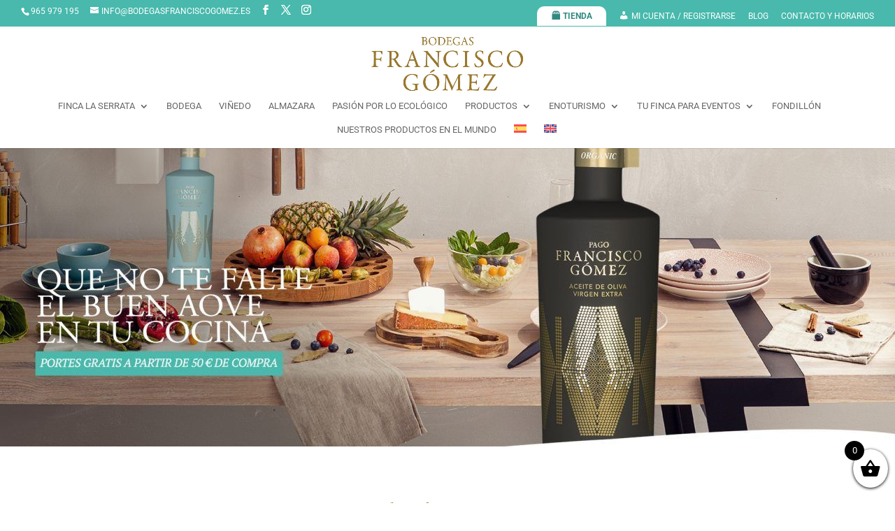

--- FILE ---
content_type: text/html; charset=utf-8
request_url: https://www.google.com/recaptcha/api2/anchor?ar=1&k=6LckKLAeAAAAAM4sOvZM_vGy7lXKsmvheAjozq-5&co=aHR0cHM6Ly93d3cuYm9kZWdhc2ZyYW5jaXNjb2dvbWV6LmVzOjQ0Mw..&hl=en&v=PoyoqOPhxBO7pBk68S4YbpHZ&size=invisible&anchor-ms=20000&execute-ms=30000&cb=rtsofaidjsdt
body_size: 48651
content:
<!DOCTYPE HTML><html dir="ltr" lang="en"><head><meta http-equiv="Content-Type" content="text/html; charset=UTF-8">
<meta http-equiv="X-UA-Compatible" content="IE=edge">
<title>reCAPTCHA</title>
<style type="text/css">
/* cyrillic-ext */
@font-face {
  font-family: 'Roboto';
  font-style: normal;
  font-weight: 400;
  font-stretch: 100%;
  src: url(//fonts.gstatic.com/s/roboto/v48/KFO7CnqEu92Fr1ME7kSn66aGLdTylUAMa3GUBHMdazTgWw.woff2) format('woff2');
  unicode-range: U+0460-052F, U+1C80-1C8A, U+20B4, U+2DE0-2DFF, U+A640-A69F, U+FE2E-FE2F;
}
/* cyrillic */
@font-face {
  font-family: 'Roboto';
  font-style: normal;
  font-weight: 400;
  font-stretch: 100%;
  src: url(//fonts.gstatic.com/s/roboto/v48/KFO7CnqEu92Fr1ME7kSn66aGLdTylUAMa3iUBHMdazTgWw.woff2) format('woff2');
  unicode-range: U+0301, U+0400-045F, U+0490-0491, U+04B0-04B1, U+2116;
}
/* greek-ext */
@font-face {
  font-family: 'Roboto';
  font-style: normal;
  font-weight: 400;
  font-stretch: 100%;
  src: url(//fonts.gstatic.com/s/roboto/v48/KFO7CnqEu92Fr1ME7kSn66aGLdTylUAMa3CUBHMdazTgWw.woff2) format('woff2');
  unicode-range: U+1F00-1FFF;
}
/* greek */
@font-face {
  font-family: 'Roboto';
  font-style: normal;
  font-weight: 400;
  font-stretch: 100%;
  src: url(//fonts.gstatic.com/s/roboto/v48/KFO7CnqEu92Fr1ME7kSn66aGLdTylUAMa3-UBHMdazTgWw.woff2) format('woff2');
  unicode-range: U+0370-0377, U+037A-037F, U+0384-038A, U+038C, U+038E-03A1, U+03A3-03FF;
}
/* math */
@font-face {
  font-family: 'Roboto';
  font-style: normal;
  font-weight: 400;
  font-stretch: 100%;
  src: url(//fonts.gstatic.com/s/roboto/v48/KFO7CnqEu92Fr1ME7kSn66aGLdTylUAMawCUBHMdazTgWw.woff2) format('woff2');
  unicode-range: U+0302-0303, U+0305, U+0307-0308, U+0310, U+0312, U+0315, U+031A, U+0326-0327, U+032C, U+032F-0330, U+0332-0333, U+0338, U+033A, U+0346, U+034D, U+0391-03A1, U+03A3-03A9, U+03B1-03C9, U+03D1, U+03D5-03D6, U+03F0-03F1, U+03F4-03F5, U+2016-2017, U+2034-2038, U+203C, U+2040, U+2043, U+2047, U+2050, U+2057, U+205F, U+2070-2071, U+2074-208E, U+2090-209C, U+20D0-20DC, U+20E1, U+20E5-20EF, U+2100-2112, U+2114-2115, U+2117-2121, U+2123-214F, U+2190, U+2192, U+2194-21AE, U+21B0-21E5, U+21F1-21F2, U+21F4-2211, U+2213-2214, U+2216-22FF, U+2308-230B, U+2310, U+2319, U+231C-2321, U+2336-237A, U+237C, U+2395, U+239B-23B7, U+23D0, U+23DC-23E1, U+2474-2475, U+25AF, U+25B3, U+25B7, U+25BD, U+25C1, U+25CA, U+25CC, U+25FB, U+266D-266F, U+27C0-27FF, U+2900-2AFF, U+2B0E-2B11, U+2B30-2B4C, U+2BFE, U+3030, U+FF5B, U+FF5D, U+1D400-1D7FF, U+1EE00-1EEFF;
}
/* symbols */
@font-face {
  font-family: 'Roboto';
  font-style: normal;
  font-weight: 400;
  font-stretch: 100%;
  src: url(//fonts.gstatic.com/s/roboto/v48/KFO7CnqEu92Fr1ME7kSn66aGLdTylUAMaxKUBHMdazTgWw.woff2) format('woff2');
  unicode-range: U+0001-000C, U+000E-001F, U+007F-009F, U+20DD-20E0, U+20E2-20E4, U+2150-218F, U+2190, U+2192, U+2194-2199, U+21AF, U+21E6-21F0, U+21F3, U+2218-2219, U+2299, U+22C4-22C6, U+2300-243F, U+2440-244A, U+2460-24FF, U+25A0-27BF, U+2800-28FF, U+2921-2922, U+2981, U+29BF, U+29EB, U+2B00-2BFF, U+4DC0-4DFF, U+FFF9-FFFB, U+10140-1018E, U+10190-1019C, U+101A0, U+101D0-101FD, U+102E0-102FB, U+10E60-10E7E, U+1D2C0-1D2D3, U+1D2E0-1D37F, U+1F000-1F0FF, U+1F100-1F1AD, U+1F1E6-1F1FF, U+1F30D-1F30F, U+1F315, U+1F31C, U+1F31E, U+1F320-1F32C, U+1F336, U+1F378, U+1F37D, U+1F382, U+1F393-1F39F, U+1F3A7-1F3A8, U+1F3AC-1F3AF, U+1F3C2, U+1F3C4-1F3C6, U+1F3CA-1F3CE, U+1F3D4-1F3E0, U+1F3ED, U+1F3F1-1F3F3, U+1F3F5-1F3F7, U+1F408, U+1F415, U+1F41F, U+1F426, U+1F43F, U+1F441-1F442, U+1F444, U+1F446-1F449, U+1F44C-1F44E, U+1F453, U+1F46A, U+1F47D, U+1F4A3, U+1F4B0, U+1F4B3, U+1F4B9, U+1F4BB, U+1F4BF, U+1F4C8-1F4CB, U+1F4D6, U+1F4DA, U+1F4DF, U+1F4E3-1F4E6, U+1F4EA-1F4ED, U+1F4F7, U+1F4F9-1F4FB, U+1F4FD-1F4FE, U+1F503, U+1F507-1F50B, U+1F50D, U+1F512-1F513, U+1F53E-1F54A, U+1F54F-1F5FA, U+1F610, U+1F650-1F67F, U+1F687, U+1F68D, U+1F691, U+1F694, U+1F698, U+1F6AD, U+1F6B2, U+1F6B9-1F6BA, U+1F6BC, U+1F6C6-1F6CF, U+1F6D3-1F6D7, U+1F6E0-1F6EA, U+1F6F0-1F6F3, U+1F6F7-1F6FC, U+1F700-1F7FF, U+1F800-1F80B, U+1F810-1F847, U+1F850-1F859, U+1F860-1F887, U+1F890-1F8AD, U+1F8B0-1F8BB, U+1F8C0-1F8C1, U+1F900-1F90B, U+1F93B, U+1F946, U+1F984, U+1F996, U+1F9E9, U+1FA00-1FA6F, U+1FA70-1FA7C, U+1FA80-1FA89, U+1FA8F-1FAC6, U+1FACE-1FADC, U+1FADF-1FAE9, U+1FAF0-1FAF8, U+1FB00-1FBFF;
}
/* vietnamese */
@font-face {
  font-family: 'Roboto';
  font-style: normal;
  font-weight: 400;
  font-stretch: 100%;
  src: url(//fonts.gstatic.com/s/roboto/v48/KFO7CnqEu92Fr1ME7kSn66aGLdTylUAMa3OUBHMdazTgWw.woff2) format('woff2');
  unicode-range: U+0102-0103, U+0110-0111, U+0128-0129, U+0168-0169, U+01A0-01A1, U+01AF-01B0, U+0300-0301, U+0303-0304, U+0308-0309, U+0323, U+0329, U+1EA0-1EF9, U+20AB;
}
/* latin-ext */
@font-face {
  font-family: 'Roboto';
  font-style: normal;
  font-weight: 400;
  font-stretch: 100%;
  src: url(//fonts.gstatic.com/s/roboto/v48/KFO7CnqEu92Fr1ME7kSn66aGLdTylUAMa3KUBHMdazTgWw.woff2) format('woff2');
  unicode-range: U+0100-02BA, U+02BD-02C5, U+02C7-02CC, U+02CE-02D7, U+02DD-02FF, U+0304, U+0308, U+0329, U+1D00-1DBF, U+1E00-1E9F, U+1EF2-1EFF, U+2020, U+20A0-20AB, U+20AD-20C0, U+2113, U+2C60-2C7F, U+A720-A7FF;
}
/* latin */
@font-face {
  font-family: 'Roboto';
  font-style: normal;
  font-weight: 400;
  font-stretch: 100%;
  src: url(//fonts.gstatic.com/s/roboto/v48/KFO7CnqEu92Fr1ME7kSn66aGLdTylUAMa3yUBHMdazQ.woff2) format('woff2');
  unicode-range: U+0000-00FF, U+0131, U+0152-0153, U+02BB-02BC, U+02C6, U+02DA, U+02DC, U+0304, U+0308, U+0329, U+2000-206F, U+20AC, U+2122, U+2191, U+2193, U+2212, U+2215, U+FEFF, U+FFFD;
}
/* cyrillic-ext */
@font-face {
  font-family: 'Roboto';
  font-style: normal;
  font-weight: 500;
  font-stretch: 100%;
  src: url(//fonts.gstatic.com/s/roboto/v48/KFO7CnqEu92Fr1ME7kSn66aGLdTylUAMa3GUBHMdazTgWw.woff2) format('woff2');
  unicode-range: U+0460-052F, U+1C80-1C8A, U+20B4, U+2DE0-2DFF, U+A640-A69F, U+FE2E-FE2F;
}
/* cyrillic */
@font-face {
  font-family: 'Roboto';
  font-style: normal;
  font-weight: 500;
  font-stretch: 100%;
  src: url(//fonts.gstatic.com/s/roboto/v48/KFO7CnqEu92Fr1ME7kSn66aGLdTylUAMa3iUBHMdazTgWw.woff2) format('woff2');
  unicode-range: U+0301, U+0400-045F, U+0490-0491, U+04B0-04B1, U+2116;
}
/* greek-ext */
@font-face {
  font-family: 'Roboto';
  font-style: normal;
  font-weight: 500;
  font-stretch: 100%;
  src: url(//fonts.gstatic.com/s/roboto/v48/KFO7CnqEu92Fr1ME7kSn66aGLdTylUAMa3CUBHMdazTgWw.woff2) format('woff2');
  unicode-range: U+1F00-1FFF;
}
/* greek */
@font-face {
  font-family: 'Roboto';
  font-style: normal;
  font-weight: 500;
  font-stretch: 100%;
  src: url(//fonts.gstatic.com/s/roboto/v48/KFO7CnqEu92Fr1ME7kSn66aGLdTylUAMa3-UBHMdazTgWw.woff2) format('woff2');
  unicode-range: U+0370-0377, U+037A-037F, U+0384-038A, U+038C, U+038E-03A1, U+03A3-03FF;
}
/* math */
@font-face {
  font-family: 'Roboto';
  font-style: normal;
  font-weight: 500;
  font-stretch: 100%;
  src: url(//fonts.gstatic.com/s/roboto/v48/KFO7CnqEu92Fr1ME7kSn66aGLdTylUAMawCUBHMdazTgWw.woff2) format('woff2');
  unicode-range: U+0302-0303, U+0305, U+0307-0308, U+0310, U+0312, U+0315, U+031A, U+0326-0327, U+032C, U+032F-0330, U+0332-0333, U+0338, U+033A, U+0346, U+034D, U+0391-03A1, U+03A3-03A9, U+03B1-03C9, U+03D1, U+03D5-03D6, U+03F0-03F1, U+03F4-03F5, U+2016-2017, U+2034-2038, U+203C, U+2040, U+2043, U+2047, U+2050, U+2057, U+205F, U+2070-2071, U+2074-208E, U+2090-209C, U+20D0-20DC, U+20E1, U+20E5-20EF, U+2100-2112, U+2114-2115, U+2117-2121, U+2123-214F, U+2190, U+2192, U+2194-21AE, U+21B0-21E5, U+21F1-21F2, U+21F4-2211, U+2213-2214, U+2216-22FF, U+2308-230B, U+2310, U+2319, U+231C-2321, U+2336-237A, U+237C, U+2395, U+239B-23B7, U+23D0, U+23DC-23E1, U+2474-2475, U+25AF, U+25B3, U+25B7, U+25BD, U+25C1, U+25CA, U+25CC, U+25FB, U+266D-266F, U+27C0-27FF, U+2900-2AFF, U+2B0E-2B11, U+2B30-2B4C, U+2BFE, U+3030, U+FF5B, U+FF5D, U+1D400-1D7FF, U+1EE00-1EEFF;
}
/* symbols */
@font-face {
  font-family: 'Roboto';
  font-style: normal;
  font-weight: 500;
  font-stretch: 100%;
  src: url(//fonts.gstatic.com/s/roboto/v48/KFO7CnqEu92Fr1ME7kSn66aGLdTylUAMaxKUBHMdazTgWw.woff2) format('woff2');
  unicode-range: U+0001-000C, U+000E-001F, U+007F-009F, U+20DD-20E0, U+20E2-20E4, U+2150-218F, U+2190, U+2192, U+2194-2199, U+21AF, U+21E6-21F0, U+21F3, U+2218-2219, U+2299, U+22C4-22C6, U+2300-243F, U+2440-244A, U+2460-24FF, U+25A0-27BF, U+2800-28FF, U+2921-2922, U+2981, U+29BF, U+29EB, U+2B00-2BFF, U+4DC0-4DFF, U+FFF9-FFFB, U+10140-1018E, U+10190-1019C, U+101A0, U+101D0-101FD, U+102E0-102FB, U+10E60-10E7E, U+1D2C0-1D2D3, U+1D2E0-1D37F, U+1F000-1F0FF, U+1F100-1F1AD, U+1F1E6-1F1FF, U+1F30D-1F30F, U+1F315, U+1F31C, U+1F31E, U+1F320-1F32C, U+1F336, U+1F378, U+1F37D, U+1F382, U+1F393-1F39F, U+1F3A7-1F3A8, U+1F3AC-1F3AF, U+1F3C2, U+1F3C4-1F3C6, U+1F3CA-1F3CE, U+1F3D4-1F3E0, U+1F3ED, U+1F3F1-1F3F3, U+1F3F5-1F3F7, U+1F408, U+1F415, U+1F41F, U+1F426, U+1F43F, U+1F441-1F442, U+1F444, U+1F446-1F449, U+1F44C-1F44E, U+1F453, U+1F46A, U+1F47D, U+1F4A3, U+1F4B0, U+1F4B3, U+1F4B9, U+1F4BB, U+1F4BF, U+1F4C8-1F4CB, U+1F4D6, U+1F4DA, U+1F4DF, U+1F4E3-1F4E6, U+1F4EA-1F4ED, U+1F4F7, U+1F4F9-1F4FB, U+1F4FD-1F4FE, U+1F503, U+1F507-1F50B, U+1F50D, U+1F512-1F513, U+1F53E-1F54A, U+1F54F-1F5FA, U+1F610, U+1F650-1F67F, U+1F687, U+1F68D, U+1F691, U+1F694, U+1F698, U+1F6AD, U+1F6B2, U+1F6B9-1F6BA, U+1F6BC, U+1F6C6-1F6CF, U+1F6D3-1F6D7, U+1F6E0-1F6EA, U+1F6F0-1F6F3, U+1F6F7-1F6FC, U+1F700-1F7FF, U+1F800-1F80B, U+1F810-1F847, U+1F850-1F859, U+1F860-1F887, U+1F890-1F8AD, U+1F8B0-1F8BB, U+1F8C0-1F8C1, U+1F900-1F90B, U+1F93B, U+1F946, U+1F984, U+1F996, U+1F9E9, U+1FA00-1FA6F, U+1FA70-1FA7C, U+1FA80-1FA89, U+1FA8F-1FAC6, U+1FACE-1FADC, U+1FADF-1FAE9, U+1FAF0-1FAF8, U+1FB00-1FBFF;
}
/* vietnamese */
@font-face {
  font-family: 'Roboto';
  font-style: normal;
  font-weight: 500;
  font-stretch: 100%;
  src: url(//fonts.gstatic.com/s/roboto/v48/KFO7CnqEu92Fr1ME7kSn66aGLdTylUAMa3OUBHMdazTgWw.woff2) format('woff2');
  unicode-range: U+0102-0103, U+0110-0111, U+0128-0129, U+0168-0169, U+01A0-01A1, U+01AF-01B0, U+0300-0301, U+0303-0304, U+0308-0309, U+0323, U+0329, U+1EA0-1EF9, U+20AB;
}
/* latin-ext */
@font-face {
  font-family: 'Roboto';
  font-style: normal;
  font-weight: 500;
  font-stretch: 100%;
  src: url(//fonts.gstatic.com/s/roboto/v48/KFO7CnqEu92Fr1ME7kSn66aGLdTylUAMa3KUBHMdazTgWw.woff2) format('woff2');
  unicode-range: U+0100-02BA, U+02BD-02C5, U+02C7-02CC, U+02CE-02D7, U+02DD-02FF, U+0304, U+0308, U+0329, U+1D00-1DBF, U+1E00-1E9F, U+1EF2-1EFF, U+2020, U+20A0-20AB, U+20AD-20C0, U+2113, U+2C60-2C7F, U+A720-A7FF;
}
/* latin */
@font-face {
  font-family: 'Roboto';
  font-style: normal;
  font-weight: 500;
  font-stretch: 100%;
  src: url(//fonts.gstatic.com/s/roboto/v48/KFO7CnqEu92Fr1ME7kSn66aGLdTylUAMa3yUBHMdazQ.woff2) format('woff2');
  unicode-range: U+0000-00FF, U+0131, U+0152-0153, U+02BB-02BC, U+02C6, U+02DA, U+02DC, U+0304, U+0308, U+0329, U+2000-206F, U+20AC, U+2122, U+2191, U+2193, U+2212, U+2215, U+FEFF, U+FFFD;
}
/* cyrillic-ext */
@font-face {
  font-family: 'Roboto';
  font-style: normal;
  font-weight: 900;
  font-stretch: 100%;
  src: url(//fonts.gstatic.com/s/roboto/v48/KFO7CnqEu92Fr1ME7kSn66aGLdTylUAMa3GUBHMdazTgWw.woff2) format('woff2');
  unicode-range: U+0460-052F, U+1C80-1C8A, U+20B4, U+2DE0-2DFF, U+A640-A69F, U+FE2E-FE2F;
}
/* cyrillic */
@font-face {
  font-family: 'Roboto';
  font-style: normal;
  font-weight: 900;
  font-stretch: 100%;
  src: url(//fonts.gstatic.com/s/roboto/v48/KFO7CnqEu92Fr1ME7kSn66aGLdTylUAMa3iUBHMdazTgWw.woff2) format('woff2');
  unicode-range: U+0301, U+0400-045F, U+0490-0491, U+04B0-04B1, U+2116;
}
/* greek-ext */
@font-face {
  font-family: 'Roboto';
  font-style: normal;
  font-weight: 900;
  font-stretch: 100%;
  src: url(//fonts.gstatic.com/s/roboto/v48/KFO7CnqEu92Fr1ME7kSn66aGLdTylUAMa3CUBHMdazTgWw.woff2) format('woff2');
  unicode-range: U+1F00-1FFF;
}
/* greek */
@font-face {
  font-family: 'Roboto';
  font-style: normal;
  font-weight: 900;
  font-stretch: 100%;
  src: url(//fonts.gstatic.com/s/roboto/v48/KFO7CnqEu92Fr1ME7kSn66aGLdTylUAMa3-UBHMdazTgWw.woff2) format('woff2');
  unicode-range: U+0370-0377, U+037A-037F, U+0384-038A, U+038C, U+038E-03A1, U+03A3-03FF;
}
/* math */
@font-face {
  font-family: 'Roboto';
  font-style: normal;
  font-weight: 900;
  font-stretch: 100%;
  src: url(//fonts.gstatic.com/s/roboto/v48/KFO7CnqEu92Fr1ME7kSn66aGLdTylUAMawCUBHMdazTgWw.woff2) format('woff2');
  unicode-range: U+0302-0303, U+0305, U+0307-0308, U+0310, U+0312, U+0315, U+031A, U+0326-0327, U+032C, U+032F-0330, U+0332-0333, U+0338, U+033A, U+0346, U+034D, U+0391-03A1, U+03A3-03A9, U+03B1-03C9, U+03D1, U+03D5-03D6, U+03F0-03F1, U+03F4-03F5, U+2016-2017, U+2034-2038, U+203C, U+2040, U+2043, U+2047, U+2050, U+2057, U+205F, U+2070-2071, U+2074-208E, U+2090-209C, U+20D0-20DC, U+20E1, U+20E5-20EF, U+2100-2112, U+2114-2115, U+2117-2121, U+2123-214F, U+2190, U+2192, U+2194-21AE, U+21B0-21E5, U+21F1-21F2, U+21F4-2211, U+2213-2214, U+2216-22FF, U+2308-230B, U+2310, U+2319, U+231C-2321, U+2336-237A, U+237C, U+2395, U+239B-23B7, U+23D0, U+23DC-23E1, U+2474-2475, U+25AF, U+25B3, U+25B7, U+25BD, U+25C1, U+25CA, U+25CC, U+25FB, U+266D-266F, U+27C0-27FF, U+2900-2AFF, U+2B0E-2B11, U+2B30-2B4C, U+2BFE, U+3030, U+FF5B, U+FF5D, U+1D400-1D7FF, U+1EE00-1EEFF;
}
/* symbols */
@font-face {
  font-family: 'Roboto';
  font-style: normal;
  font-weight: 900;
  font-stretch: 100%;
  src: url(//fonts.gstatic.com/s/roboto/v48/KFO7CnqEu92Fr1ME7kSn66aGLdTylUAMaxKUBHMdazTgWw.woff2) format('woff2');
  unicode-range: U+0001-000C, U+000E-001F, U+007F-009F, U+20DD-20E0, U+20E2-20E4, U+2150-218F, U+2190, U+2192, U+2194-2199, U+21AF, U+21E6-21F0, U+21F3, U+2218-2219, U+2299, U+22C4-22C6, U+2300-243F, U+2440-244A, U+2460-24FF, U+25A0-27BF, U+2800-28FF, U+2921-2922, U+2981, U+29BF, U+29EB, U+2B00-2BFF, U+4DC0-4DFF, U+FFF9-FFFB, U+10140-1018E, U+10190-1019C, U+101A0, U+101D0-101FD, U+102E0-102FB, U+10E60-10E7E, U+1D2C0-1D2D3, U+1D2E0-1D37F, U+1F000-1F0FF, U+1F100-1F1AD, U+1F1E6-1F1FF, U+1F30D-1F30F, U+1F315, U+1F31C, U+1F31E, U+1F320-1F32C, U+1F336, U+1F378, U+1F37D, U+1F382, U+1F393-1F39F, U+1F3A7-1F3A8, U+1F3AC-1F3AF, U+1F3C2, U+1F3C4-1F3C6, U+1F3CA-1F3CE, U+1F3D4-1F3E0, U+1F3ED, U+1F3F1-1F3F3, U+1F3F5-1F3F7, U+1F408, U+1F415, U+1F41F, U+1F426, U+1F43F, U+1F441-1F442, U+1F444, U+1F446-1F449, U+1F44C-1F44E, U+1F453, U+1F46A, U+1F47D, U+1F4A3, U+1F4B0, U+1F4B3, U+1F4B9, U+1F4BB, U+1F4BF, U+1F4C8-1F4CB, U+1F4D6, U+1F4DA, U+1F4DF, U+1F4E3-1F4E6, U+1F4EA-1F4ED, U+1F4F7, U+1F4F9-1F4FB, U+1F4FD-1F4FE, U+1F503, U+1F507-1F50B, U+1F50D, U+1F512-1F513, U+1F53E-1F54A, U+1F54F-1F5FA, U+1F610, U+1F650-1F67F, U+1F687, U+1F68D, U+1F691, U+1F694, U+1F698, U+1F6AD, U+1F6B2, U+1F6B9-1F6BA, U+1F6BC, U+1F6C6-1F6CF, U+1F6D3-1F6D7, U+1F6E0-1F6EA, U+1F6F0-1F6F3, U+1F6F7-1F6FC, U+1F700-1F7FF, U+1F800-1F80B, U+1F810-1F847, U+1F850-1F859, U+1F860-1F887, U+1F890-1F8AD, U+1F8B0-1F8BB, U+1F8C0-1F8C1, U+1F900-1F90B, U+1F93B, U+1F946, U+1F984, U+1F996, U+1F9E9, U+1FA00-1FA6F, U+1FA70-1FA7C, U+1FA80-1FA89, U+1FA8F-1FAC6, U+1FACE-1FADC, U+1FADF-1FAE9, U+1FAF0-1FAF8, U+1FB00-1FBFF;
}
/* vietnamese */
@font-face {
  font-family: 'Roboto';
  font-style: normal;
  font-weight: 900;
  font-stretch: 100%;
  src: url(//fonts.gstatic.com/s/roboto/v48/KFO7CnqEu92Fr1ME7kSn66aGLdTylUAMa3OUBHMdazTgWw.woff2) format('woff2');
  unicode-range: U+0102-0103, U+0110-0111, U+0128-0129, U+0168-0169, U+01A0-01A1, U+01AF-01B0, U+0300-0301, U+0303-0304, U+0308-0309, U+0323, U+0329, U+1EA0-1EF9, U+20AB;
}
/* latin-ext */
@font-face {
  font-family: 'Roboto';
  font-style: normal;
  font-weight: 900;
  font-stretch: 100%;
  src: url(//fonts.gstatic.com/s/roboto/v48/KFO7CnqEu92Fr1ME7kSn66aGLdTylUAMa3KUBHMdazTgWw.woff2) format('woff2');
  unicode-range: U+0100-02BA, U+02BD-02C5, U+02C7-02CC, U+02CE-02D7, U+02DD-02FF, U+0304, U+0308, U+0329, U+1D00-1DBF, U+1E00-1E9F, U+1EF2-1EFF, U+2020, U+20A0-20AB, U+20AD-20C0, U+2113, U+2C60-2C7F, U+A720-A7FF;
}
/* latin */
@font-face {
  font-family: 'Roboto';
  font-style: normal;
  font-weight: 900;
  font-stretch: 100%;
  src: url(//fonts.gstatic.com/s/roboto/v48/KFO7CnqEu92Fr1ME7kSn66aGLdTylUAMa3yUBHMdazQ.woff2) format('woff2');
  unicode-range: U+0000-00FF, U+0131, U+0152-0153, U+02BB-02BC, U+02C6, U+02DA, U+02DC, U+0304, U+0308, U+0329, U+2000-206F, U+20AC, U+2122, U+2191, U+2193, U+2212, U+2215, U+FEFF, U+FFFD;
}

</style>
<link rel="stylesheet" type="text/css" href="https://www.gstatic.com/recaptcha/releases/PoyoqOPhxBO7pBk68S4YbpHZ/styles__ltr.css">
<script nonce="hDIhq0gWRUvEQaiSwkHXww" type="text/javascript">window['__recaptcha_api'] = 'https://www.google.com/recaptcha/api2/';</script>
<script type="text/javascript" src="https://www.gstatic.com/recaptcha/releases/PoyoqOPhxBO7pBk68S4YbpHZ/recaptcha__en.js" nonce="hDIhq0gWRUvEQaiSwkHXww">
      
    </script></head>
<body><div id="rc-anchor-alert" class="rc-anchor-alert"></div>
<input type="hidden" id="recaptcha-token" value="[base64]">
<script type="text/javascript" nonce="hDIhq0gWRUvEQaiSwkHXww">
      recaptcha.anchor.Main.init("[\x22ainput\x22,[\x22bgdata\x22,\x22\x22,\[base64]/[base64]/[base64]/[base64]/[base64]/UltsKytdPUU6KEU8MjA0OD9SW2wrK109RT4+NnwxOTI6KChFJjY0NTEyKT09NTUyOTYmJk0rMTxjLmxlbmd0aCYmKGMuY2hhckNvZGVBdChNKzEpJjY0NTEyKT09NTYzMjA/[base64]/[base64]/[base64]/[base64]/[base64]/[base64]/[base64]\x22,\[base64]\\u003d\x22,\[base64]/[base64]/CtStAOk/DosKMwpLDmXbDosOVPSPDk8OCJERRw4V/w4TDocKcS0LCssOnPzseUcKsPxPDkD7DuMO0H2nCpi06PsKRwr3CiMKHXsOSw4/ChSxTwrNNwp13HS/CiMO5I8KjwptNMHV0LztbIsKdCB9pTC/DhjlJEipVwpTCvRfCtsKAw5zDkMOgw44NBR/ClsKSw5cDWjPDt8ONQhlQwqQYdF5VKsO5w57DpcKXw5FCw40zTQTCskBcJMKSw7NUacKGw6QQwolbcMKewqYXDQ8Ew6t+ZsKYw6B6wp/CmMKGPF7Cs8K0Wisfw50iw61xWTPCvMO3MEPDuQs8CDw8QhIYwr1WWjTDhTnDqcKhPDh3BMK8BsKSwrVGcBbDgHzCqmI/w5cvUHLDksOVwoTDrjjDv8OKccOrw609GgpvKh3DqT1CwrfDqMOEGzfDjsK1LAR0PcOAw7HDp8KYw6/[base64]/[base64]/HsOXwqApcsOfXcOWUcKFE8KVwoXCsRbDhypzXyPCmMKWTRLDl8Oqw4HCosOAXDLCnMOwXyBAen7DuGZpwonCvcKIQcKBW8OAw4HDhQXCpkRIw6bDr8KcJjPDvnMqWBTCsWQUXywVHH7DhlcPwocywqtaUC1twr5NCcKyf8KtL8O/wpnCkMKCwq/CjGHCnB1Pw7t9w6M1EgvColTCnWknOMO8w4UHfEXCvsO4S8KQBMKjbcK+MsO5w6/DvELChHvDh0VtM8KrYMOqF8O0w6dlDSFZw4xZeRxEacOvRBs3FsKkVW0nw4jCoz0KHhdkDcOQwrA0c1bCpcOAI8OcwpvDkh0keMOnw64VS8KnNiBcwrJcTB/[base64]/CvBhFwp4+w48awpnDj8OMAMOJwrTDjjYDw64eQsOkH1bCmw4Xwr8yIhl1w5bCqFZ/ZcK4TsO3J8KqE8KlME7CjiDCm8OBEcKkFAjCs1DDucKzCcOVwqlSD8KKXMK7w6HClsOGwpMpXcOGwozDmQPCscK4wr/CjMO0EnIbCwHDm1LDqQkdLcKHCRbDh8Kvw7cxajYCwoXCiMKOdWTCukAAwrbCnBobf8OtLsKbw71Ww5IKfQQ0w5DCqxLCisKdDVYhViAoHU/CqsOPVRnDhx3DnEV4asORw5vCo8KKMBQgwp46wqTCjRQJegTCmhUfwp1Zwqp8MmUnMsK0wovDvsKXwpFbw5TDr8KCBAjCk8OAwqxmwrTCkEfCh8OsBDbCp8Kuw6F+w6AAw5DCkMKGwpwGw4LDqx7Dv8OLw5BHDjTCjMKeSXLDinkhShvDrsOUccK8XcK/w59fWcKrw4AsGFpheXHCqToeQyVew7UBWkkxD2c1NDkewoAxwqw8wqRswqfCpwQZw5cow6pyQ8OHw6IGEMOHFMOCw5VUw6ZQYwl8wqVtFsK8w4V/w4vDkl5Iw5hCeMKYfWpHwr/ClMKrY8KGwpEQf1lYU8KtLQ3DgB5kwq3DlcO/NG7CpxvCpMO3C8K1ScKUfcOowobCmFs5wrwGwrvDi1jCp8OJG8OGwpPDt8O1w7FMwrlXw4MxEjjCpsKoGcOZCcOrflHDm1XDiMOBw4rDmXA6wrt8wozDi8OOwqt2wq/CncKeecK1Q8K7N8KtEy7Dm1wkwoPCrHYXTi3CusOwXmJdJ8KdNcKtw69MTHXDisOzAMOYcGnDiFrClsKIw5vCtH0iwoAiwp9Hw4DDpjLCocKuHQ96wqcpwrnDs8K+wonCjMOqwp5Nwq/DkMKhw5DDkMKmwpnDjTPCoidGBRwdwqfCgMONw6MlXgQ/XRnDpywaOsOtw7Q8w4PCgMKdw5LDuMOaw4Ihw4wdJMO9wohcw6tqI8O2wrjClXfCncOYw7fDgMO5PMKzdcOfwptPG8Ozf8OkDGDCpcKMwrbDuRzDqsKAwoUYwr7CpMOKw5jCsG9ywrbDvcOAXsO+f8O/PcOQNcKjw5xLwobDn8OZw6DCosOCw5TDnMOqcMK+w7cgw5h2A8KTw7MNwqfDiQpfWloTw7ZawqRzLiJWQsKGwrbCoMK/w6jCqXHDgEYYd8OaPcO+csO3w6/[base64]/Dv8KBLMKbY3oowrTCncOyQsOyeSXDtcOmw4IeDMK4w55fw6QldxBpNcO8IFvCpSTCmsOZBsO8MDjDosOXw7NTw501wovDtcKdw6HDiW5Zw4UCwqp/QcOpGMKbSwoxeMKmw5/[base64]/DsMO7LhPCksO2w43DoT/[base64]/Cn8K/YsOvw5TDksO0w5ZdEMOfw7rDv8O8KcKHwr5+UcKTfC/[base64]/[base64]/DocKbS8Kjw5jDqA96dC7DhhTCgcKYGMKfEMODMBpLw5dBw53DjF8gwoTDvmF4bcO6bljCn8OFAcOrSF1nPcOAw7www7E6w73DhwXDogN/w6ppY1/ChsK7w73DhcKXwq0TRiUow6dDwo7DhMKJw4Apwo88wpXCnmQww7Z2wohawoonwpUaw4rCvsKcIHvCsUd7w61ZWwJnwr3Co8OOG8KGG2PDscOSJsKdwqXDg8OfLsKvw6/CncOuwrU5w6sZNMOww4ACw64jJmYHdHhjWMOOYmHCp8KaLMOaNMKHwqsOwrRCdAF0U8OBwpbCiCodFsOZw6DCk8O4w7jDggs2w6jChWpyw70ywphQwqnDqMOXwpJwb8KeeQ8IXh3DhAR7wpYHA3FQwp/CosKBw7fDoV8aw4LChMO5CWPDhsOIwr/DiMK6wqHCkUrCp8KkCsOtFsKjwovCpsKmw4XCusKjw4/CvsKewp5eexAdwpbDkFXCoj1VS8KVYcKuwpXCl8Oaw48Twr/Ch8Kfw7MWU29vADdOwp1sw4fCnMOhXsKJAy/CtMKIwoXDsMOLJMOddcKbH8O8esKBPQPDkzjCuDfCjlPCksOSGBzDl1bDtMKtw5Mkw4jDpg5Wwo3DgsOffcKBSgJCFg50w6RtZsOewrzDrmsAcsKjwrpww6t9Ay/CkF1kZWk4HjDCiEpIYmDDvi/[base64]/DkAXCoMKzw4ozw6oQPxlMfcOPw5TCgg3Cj8KPwpzDtggNQg9XFjHDjkwLw5DDoBY9wrh2EgfCo8Kcw7rChsOrbSfDuxbCpsKNTcO0ZnV3wobDtMO8w5/Cuk8GWsOvL8OQwoDDh2fCmifDjU3CuSHCmQ9ACMKnFWBlJSJgwpIGVcO6w65jZcO6b1EWc3HDpijCvMK6CS3CoxYDH8K0KCvDicO+KHTDhcO3UMOnCA48wrjDrMKjJijCqsOoLEXDh0tmw4BbwqIww4cqwpFwwooPbi/[base64]/TwBJMDbDocOMwpQ/[base64]/NsOnE8Opw6cuc1V4Gx/DkcOSXsOseMKuGsOQw7wwwr8hwpjCjcKtw5QdO3TCtcKzw5YxAW/[base64]/CnMKxw7pRwpdePcKmD8OHYsO8w45ewozDgzrCt8O2FzzDqlvCmsKmTiPDsMOVGsOIw6rCr8OKwosOwr4HU1LCp8K8IRkzw4/DihbCuAPDp38fTjZZwqnCpUwwC3HDjE/DgMOeeB59w7BeSQQmecObXMO4DW/CuHHDkMOTw6w+wp5nd11Hw58/[base64]/Cr8KTw4cWdcOmwrzDrzrDpcO5ZcOHbRzClsOQLRrCqsKNw6dAworCucORwoMXCT7CjcKldz4tw77CgAxZwpjDoh9dLEAkw5FKwrVEccKnFnTCh0jDksO6wpbDsRpLw7vDt8KWw6LCucO/UsOAQ0rCu8KuwpvCkcOkw7hNwp/CpQIYeWFFw4HDhcKSehggKMKew5J9Wn/CosOsFkrCikNSwr4xwqlfw5JWNAoxw6HDi8KxTCDDnhE6wrjCmjlxSMK2w5rCucK3w6RLw59oTsOvG3HCsxbDp2EAQcKtwoMGw5zDmxZvw5J8EMKOw7TCpcOTVWDDuip9wq3Dqhozw7RDN1/DqAHDgMKEw4HCoz3CsyjDi1BhXsOsw4nCtsOGwqnDnQQ2wrvCpcOhLWPDiMOgw7jCicOJCxcKwpTCtgcOO1w6w5LDm8OzwrXCsUAUdnfDjEXDjMKcGcKFHH9iw4/DpsK7CMKywrRnw7Zrw4rCokvClkM2P1DDpMK6JsK0w4IhwojDo27DgQQkw5zCqSPCn8OUJQE2AF1sUGrDtXFEwpzDgUbDjcOAw5HCskvDp8O2YsK4wqXCh8OWH8ORKjjDs3MHU8OUaGjDgcOTS8KFMcK2w7DCgcKUw4w/[base64]/DpMKkf1zCvcKQYcKOQcOEwoBobsOecV8aw4/DtmjDiwEAwqEWaAZuw583wpvDhH/DsjQlKBcow7PDm8KFwrI6woE9bMK9wp87w4/DjsO0w7jChTTDgMOqwrXCl1QvbjTCtMOdw71YYcO1w6Nzw7bCvyxHw7BSQwpuDMOZwrl3wrPCusKCw7ZEcsKDBcO4a8KlHnpaw4Inw6rCl8Onw5vCt1zCgmxnYkYUwpXClAUfw7IIC8KvwoxXUMO0Kx9GSFkuXsKcwrnCkActBcKOwqpfcsOPRcK0wojDgV0Kw7/CvsK7wqNgw5A9dcOxwpHCkSjDmcKUwonDiMOQAcKEanPCmhLDnw3ClsKNwqHDvMOXw79kwp00w4rDmUbCkMOawojCqw3Cv8KufB0ewrs/w6xTe8KPwrwfQMKcw4/[base64]/Q8O/AsOrXxNPw50nwpjCiMOEwoFPwrnCjA7DrSBsYRnCiiXDlcKVw6VhwqXDiBPCgAgWwpzCk8K4w6jChCwSwoPDpH3CoMKcQ8Ksw6zDkMKawrnCm3o4wp1/wr3ClcOrF8KowpXCrRgUMgp/asK1wrx0bAICwqRnTsK7w67CgsO1NU/[base64]/[base64]/CgMKmwrUjw4FJw78Iw4BOw4h3wo1Fw4cocVJGw6wlIW4yc23CqmgXw4HDlcO9w4zDgsKdV8O8DcKtw48Uwr8+flDCjWMdIXQDwpDDrgUCw6rDkMKyw6YpeCFDwqDCisK9S1HClsKfBsOkASTDtVkRJCnDmMODalsiYcKzMU/DpsKrK8K9YDfDrWQ2w4vDicODMcKdwpXDrCbDosKuVG/CqU9Vw59Ywo8Cwq9ZasKII38PXBYyw5kkBizDtcK4b8OUwqHDusKTwr5NFw/Dk0DDvXdhYC/[base64]/[base64]/CsFjDmw9HwrLCvsKuwp1KScKow43Drj7DusKTIw7Dv8OSwrsHWTxbTMKDPEtAw4hVY8KjwpXCocKcJMKow7TDgMKLwpTCnhM/w45JwrA5w6vCnMOmelTCknTCtcKJXGAKwphaw5R6DMKgADoFwpvCvMOjw5gRMjUeQMKpG8K6U8KvXxBlw5F9w71VScKpacOpPcOocMOWw7Iow5/CrMKkw5/CnXY7N8O8w58Nw5DCosKSwqsfwodAdQpqF8Ksw6oVwqlZXQ7DiVXDicOHDCvDlcOkwrjCnj7DpAoJIxEBX0zCrjDDisKkQTEewrXDqMKIBDEOPMOeBFMGwqBtw7dBZsONwoPCpk8Jw48Ecn/DgRfCjMOEw4xVZMOjDcOOw5A+TB3Co8KJwp3DmcOMw7vCt8KXVwTCncK9BcK1w6USVEljHFfClMKPw4vClcKewpDCi25CJXNOXC3Ck8KTQ8OJVcK+w7jDm8OzwoN0W8O/Q8Kjw4zDo8OrwoDCgCQdJsKbOBMWEMK5w6o+T8KETsKfw7PCmMKSbSdcGGrDnMOvQ8OJFhYiZXPDm8OySmpZJkAVwoJ2w5RcC8OPwp1Zw5jDtytEVXrDsMKPw5o8wrcqIxRew63DgcKLUsKXCTrCnsO1w6XCn8Oow4/DmsKywoHChQTDgMORwrkvwrrChcKfOmLDrAd5c8KEwrbDnMOVwpkkw7A+VsORwqUMAsOocsK5woXDmh5WwpXDtcO3fMKiwqhNL2YSwqpNw7bCkMO0wqPCoDfCt8O6MB3DgsO1wq/DvUQOw6hMwrJzT8KSw6AIwpzCjx8weQtqwqPDuBfCn1IGwp4uwoXCq8K/CcKrwqEvw7dyb8OJw45jwqIYw6HDg3bCv8OUw5J/PDdywoBPOQXCiU7DqFF/BgNlw6BvM3V+wq9jPMK+XsKowqjDuEPDtcKBwovDscK/wpBfQAbChkdJwqksG8O2wobCo3xXA3rCocKeFcOuIigEwp3CuE3ChRJzwoFpw5bCoMO0eB9MIVFzbcOvUcK8esK9w4nChsOlwroWwqgneRbCm8OKBjIYw7jDisKRTW4JWsK6KFjCpHUUwp8cKMO4w6Ydw6JLFVpHNTQEwrEHAcKbw5vDkwE0IzPChsKFE1/[base64]/VxBMYFbCsTk/ecKew77ChlApEzLCqyQoesO2w4nCncKLYcOGw4JAw7ZmwrXCkhh/w6BQJQ8zTzZNFcO0IsOpwoNjwo/DkMK3wp1xAcKWwq5HVsOVwpI2ORkBwrU9w5rCoMO4NMO2wr7DvsKlw6LCvsOFQmw0PxvCiQtaM8OYwpzDkj7Dii7DiAbCl8OewrluAwzDuH/DmMKtfsOIw7MYw6kqw5jCp8OdwqNpZBPCtT18IC0uwoHDucKTKMOTw4nCpiB6w7YSQjvCi8OwRsOCbMKYeMK1wqLCukFUwr/ChcKJwrFSwr/CmkfDsMKQS8O5w6ArwqnClDLCgFtURDPCscKJw51tRULCuDjDicKMUnzDmX4+BDbDgQDDmsO+w509RApFD8OHw5zCvHZvwrfChMOgw5QrwrNhw5YzwrchP8OZwrXClMOBw7cCPDFAD8K/TWDCtsKYAsKFw7cqw71Tw6NXGHUlwr7CnMOvw7/DqHQ9w5Rjw4d1w4wGwqjCnxHCjzHDtcKvbAXCncOPYnXCvMKbKk3Di8O/b3NWYnN6wprDlD8lw5MAw4dqw6ADw4ZXcxfDl30wLcKew6zCvsOFPcKEVjjCoUYjw5p9w4nDtcO1MENnwonDrcKUGU7DmMKvw4LDpXPDrcKpwoAMEcK+wpNdWwzDlMKRwoXDth3CjWjDucKVBF3CrcKGQmXDmMK2wpM9woDCgC9Twr3CtkLCo2/DmsORw4zDpE0gw7nDi8OCwq/DulzCtsKsw63DrsO8W8KrYCI7G8ObRmZHHkcnw5okw6PCqwbCkWzChcO3USDCujbClMOJVcO+woLCjsKqw6cyw6HCuwvCompsTkUww5fDsjLDssOVw5nDqcKAWsOww5koYA1LwpsmBHhpDCRxPsOrHzHDpMKTTixawpU7w7nDqMK/asOtRxbCiRlPw4xNAnzCsjo/U8OSwrXDoFTCiUVRRMOubwB+w5TDlXI/[base64]/Ck1pbw77CicKdw73CncOww40BC25CNcOwc8Kcw73CosKNOjbDgcK/[base64]/Cu8K8LsK7bGPDm2/Cq8OmYAMtw6RbwqnCsijCnR7ChjzCg8O3w5TCqMKbG8OCw7BAOcOWw40Uw6l7TMOyFzDClgF/wr3DoMKdw4/[base64]/Cr8K6R8KLw6JDwqTCnlzCsWPDo8K5HS/DpsOlfMKYw4TDp2BsOkLCkcOWY37Cmnd9w5TDgMK4Tj3DuMOJwp5Awq8JJMKIcMKpfX7CmXLCkB4Ew7FDJlXCp8KQw7fCscOtw7rCosO7wpo2wopMw53CucKTwrHCisOsw48ww5/DhgzCmU0nworDsMKHwqnCmsKvwoHDgcKTBm3Cj8OqJ04LCMKcLsK9JgzCpcKMw79ww5HCvMOAwprDlQ1GacKpAsKZwpDCkcK/dzXCohN4w43Dm8K7wqbDr8KTwokFw79ZwqPDksOiw5bDl8OVOsK2HSbDt8KGUsKXaGbChMK1S33DicONQ1nDg8KjYMO/M8OEwoEKw682wotrwqjCvTjClMORdMOsw73DpVbDjQQ9OlrClHI2VXvDvCTCtnPDqBXDvsKXw7Erw7bCssOZwpoKw50/elY8wosNNsOsa8OkF8Kzwo8kw4kiw7vCmzPDksKkCsKGw5bCvsORw49aR2LCnxLCvcOtwp7Dj3oUNzsGwrxeIcOOw6I4esKkw7hnwr5SdMOCMBNEwpbDtMKYN8OMw5VNeTDCrizCqhzCll8CZxHChzTDqsOZdkQsw5F9wonCp0h9Sxs3V8OEOw/CkMKpa8ONwpxxRcOHw7wWw4jDmMOhw6AFw7Qzw4MKccKDw6UELULDsQ5dwpFiw5DChMOCMBseesOwOy/Dp3PClThECgwYwpwnwr3CiBnDhATDkEM3wqfCuGDDu05HwpYswpnCrnTDsMK6wrMRMmQjNsKkw7HCrMO1w4LDq8O6w4LCs1s/[base64]/CvjvDl8Otw7DCvwrDg8KYwr/[base64]/CmWAiwo1Bw5TDmMKGwqgNCsO3woHDt2fDnELDhMKuAkVZecOXw5DDl8OHFndnwpTCksKPwrVeNcOYw4PCuVVYw77Do1QWwq/DmiRnwpZUHMOmwo8aw5tNeMOcfSLCh3deZcK1woTCjcOAw5rCv8OHw45Ibh/Cg8O9wrfCsHFoRsOFw6RKS8OYw4Rtd8OBw4DDvCR+w49Fw5HClAlrWsOkwpbDjcOSA8KZw4HDlMKJVsOSwrHCmTN5BHcOenPCv8Kxw4djKsOCIzZ4w4nDlU7DkxHDiV8oT8K7wosGQsKQw5A2w4vDisOKL0bCvsKdJEDDp2TDjMOyEcKRwpHCqVYQwqDCucOfw6/DgcKewrnCjHktO8Kif01lw7zDq8Kxwr7Cs8KVwp/[base64]/[base64]/[base64]/wqnDnMKEw6ojw6bCj1wefcKbw6t/c2HDvMKkesKrwrLCr8OQRMKSMsKuwpVPEHVuwpPCsSUmYcK+wpTCngVHeMKOwpA1wqwYCGszwrpPOTU6woNswoobVxpjwrzDicOewrsewoRFAB/DuMO3NiXDscKPMMO7wrDDmiolRsK9wrNtwqo4w65kwrMrK3/DkxnDrcKXGMObw44yaMK3w6rCoMOTwqtvwoodSBoEwqTCpcOwCiwefSvCo8OOw5wXw7Iic1sPw5/ChsO8wq7CjB/CjcO2w4wyNcOAG3BxF35iw4LDqFvCusOMYsO6woY5w5dAw5NlZyLCgEtwMk1FcUjClQ7DvMOXwpMUwqDCkcOCY8K4w5gMw77DjUDCiyHCnil/Bn47HcOQLDFMwqrCnEI2BMOJw6xnd0bDqWZ5w4kPwrVMLT3DjTAiw4DClcKLwp1sT8KOw4EVQhjDji9GeV9AwqbCo8K4V3Zow5LDrMOtwqrCpMO2VcKQw6XDnsOSw4B8w7TCgsO3w4kywrDCkMOlw7/Cmjphw6rCuB/DqsOTEGTCtyrDvT7Cti9YK8K7E3/DkS4zw4lww4YgwpLDij5OwptgwrXCncKGw5REwobDi8K8EChAAsKbbMOjNsKzwofCp3jCkgTCuz85wpnCsRHDs20OVsKgwqPCtcKlw7nCtMKRw6PCksOJdsKrwrrDjE/CqCXCrcONZsKKasKGfQo2w5rDhlHCs8OcFsK6McKGJSl2SsOQHcK2cg7DnQJodsK3w7PDqcOEw7HCoDAJw6Arw48iw5NEw6PCrjjDmDgEw5TDhVvCksOxf04Fw75aw4A7w68UB8KmwppqGcOxwo3DncKcQsKpLgxzw6/DicKoLjwvCTXDv8Oow5rCjBnClhfCv8K2YxTDkcKQwqvCiiIbKsOqwr4vEHgLUsK4wpTClE7CsEQLwoEIVcKGQWVGwqHDkMO2VVUEWk7DhsK8CHTCqXbChcKDRsOmQzQhwq8JU8KCwo/DqgJaBcKlCcKnFhfCtMKmwqgqw4HDmH7CucKCwqgYKQwJw6HCtcKWwoVowohvBsOOFhkrwrnCnMKbZ2LCrTXCoQIEaMO3woAAMMOxX2BEw6LDggVYQcK0V8O2wqLDo8OUGcK4woTCmUPCgMO9VTICWEozdlTCgB/DpcK6Q8KeJsOrE2DDuXh1TlUbRcKGw6QAwq/DphgBW01NEMKAwoIHbzpiTx8/[base64]/[base64]/EcK4IsOCwoMTIMKWPsOROMOXw47DtgPCmXzDocKawpXClsKfwrpjYsOvw5HCjWQHDhnCiyUcw5UKwpcqwqjClkrCl8O3w4LDsmt5wo/Ci8OQJQvCu8ODw5Rawp7CjBtaw4gtwrw/[base64]/[base64]/wrIAw7XDsMKTw7tzf8KLwrggw5XCgi0WwpHCpRPCpMOVGRsYwrxaCB1rw5jCik3Dq8KsH8OLTHAhV8ORwp3CuVnChcKMQMOWwrPCkFLCvXMiDsOxEnLCscKGwr88wpTCvkfDqFlVw7lZTHfDgcOGE8Kgw6rCnykJYG9cHMKxa8K3L0/[base64]/YyQww7PDs2Vpw4HDgcOgw6dRwo0Hw6HDhsKFSys5FwfDhWoOVsOyDsOHQEzCucO+RFFYw53Dp8OQw7HCuVTDmsKYfGMTwo4OwoLColXCr8O7w5zCrsOjwqPDoMK3w6xdUsKUJFZxwp8Hcnt3wpQUwovCpcOYw48pEMKQXsO9DMKGP2LCp2/[base64]/dzZcw7zCpMOSwoobXjkIbE7ChSRHw4/CrMKPenjCsiZyNVDCplTDkMKHYhtyEw3Ds3lzw603wrvChcONwrXCo3nDrcKQEMOSw5LCrjd4wpnCqW3DuX48DFnDplYxwpIEOMOZw4UrwpBewqotw7wWwqhKQMKnw5hJw7bComVgM2zCqcOFQ8O8B8Kcw5VCY8KoeCPCrUgvwobCkTbCr2Ntwq83w4AKHSoKIBnDiG/DnsKLGMKfUkTDgMOcw64wGgJ+wqDCicKHX3/DhDtvwqnCisKywrjDkcKoecK2IE5HA1VpwoI/w6FFw6B7w5XCpGbDswrDoRR+wpzDvX8CwplwNhYAw7fCtiHCq8OGFToOOWbDqzDCksKAKA/[base64]/[base64]/DvsObNcOewpAfHsKow7PDnsOFwqzDs38BcRDDpmsbwr/Cqj7DmhYNw4ULMMONw6LDiMO6w5bDlsOZNTjCnX4Rwr/Dm8OZB8OTw7krw67DiW/[base64]/DiS3CtQURJzVXwo7CtsKST8Ovw4ZkwqNAwoMJw5dcc8Kuw4TDtMO5Ig3Dh8ONwqfDi8OKHF7CnMKLwoTDvmDDon/Dv8OfAwMDYMKuw4Vaw7rCqFzDg8OiFsK1dzDDtXfDpsKGAMOfNmNSw74RXsOpwpQmD8OhWyQhwoXDjsO8woRTw7UhUUjCvQ4MwqfCncOGwqbDkMOewrcZLhXCjMKuEXIjwrfDhsK4BxEYcsO2wo3CigfDlMOaVHFYwoHCvcKhHsOTTE3CscKHw6/DhcKdw53DpX8hw7Z4QQ1Uw4tTSmw0ACDClcOlPD/CnmLCrXLDpMO5K1jCncO5EDXCv3HChHl1I8ONw7PCmG/DomMkJVjDiEnDjMKAwqEbPEkSZMOhA8KQwp/CnMKUPhDDiUfDgcKobcKDwpvDrMOdI1nDvVXCnF1cwqTDs8OrHcOxf2ltfG7CncO6G8OeN8K3UG7Cl8K7A8KfZgnDlg/Dp8OnHsKUwox5wrfDiMOjwq7Dlk8nGSzDm1EbwovCsMKIS8KxwqXDvTbChMOdwq3Ds8K5ekLCscKYf3cXwo9qNmDChcKUw6XDs8OpalV/[base64]/[base64]/HmXDqsOJw5tPORfDt2hSDknDuy1eXcKBwobCuw8Tw73DtMK3w4ImWcKGw4HDvcOMEMKvw4rDv2XCjBZ4f8OPwq4lwp0AP8KzwrcxfsK+wqDCm1F6QDPDtgwUSVFYwrTCpFnCqsKRw53Cv15SM8KdTRjCkhLDulnDiC/DjDzDpcKAw7jDsyJ5wrwVA8OkwpXDsHfCocOidcOEw77Dl3skdG7ClsOCwqnDsxARPH7CqMKWZcKQw7N2wpjDisKNUxHCpz3DsFnCi8KhwrjDnXJVScOGEMOsBMKjwqJ/[base64]/DqETCu8OVUiV3wqjDocKsOl/CtMOQWMOpwrAiworDncONw47CjsOqw6rCssOwBsKSCybDuMKREFMpw5rCnBXDjMKVVcK+woB3w5PCjsOuwqB/wqnCslhKDMOpw7hML1sODm07WS0qWsOXwpx5eQDCvnHCryRjO2XClcKhw6JjVitOwp1XGWZBJVZfw5hWwos7wqpaw6bCogHDtBLChinCi2DDqUxaOgs3QWPCkDB0NsOmwrHDiD/CoMKLV8KoHMOfw5/CtsKbOsKew4hewrDDiDLCkcKCdRA2Kw5mwosSBRAzw5UIwqQ5HcKFEMOHwoo7F27CgxHDvWzChcOGw4kJIBRcwq/DtcKwHMODDcKKwqDCjcKdT3VWES3CuWPCi8K0QMKEYsKgDEbCjsKCVsKxeMOfDMO5w4nDnCDDrXAFd8Okwo/CrRrDpA8KwrPDhMOBw5fCrsKcDnvCmsKYwo4Yw5LCj8O9w7HDmmPCjcK4wpzDvSTCgMKVw6LDkVnCmcKSTkzDt8KMw5DDqibDrBPCpVsdw4N0TcObUsO+w7HCpiTCg8Ovw5VgTcKlwozCuMKZUUAbwrzDlm/ClMK4wr9QwrUjYsKAJMKhXcOJWw5GwoJZMMOFwqnCg1DDgSt2wr7CvsO4DsOew70Ma8K0Z20Yw6guwq4kOsOcBMOpVMOVQF99wpXCtsOiPVcUZVJMLWddazTDp3MEU8KDYsOpwqvDncOeZ1pHGMOhBQh+d8KZw4PDhjtywohWYg/[base64]/CmcKLE1V+w5HCicOEworCkjokG8Olw5HCgk0Awo/DqcKaw6jCucOnwrLDrMOhAsOZwq3CrnjDrX3DvhkPw4txwrfCo1wBwrTDlMKRw4/DhQ9lMR5WJcONZsKUV8OSYsKwSQhmw5d2w643w4M+IXLDhCItPMKLdsK8w5Ipw7bCrMKvYkrCj2E4wpk7wpnCgBF8woZlwqkxLV/DtHY7P0pww7HDgcOdOsOzNhPDmsOFwoRBw6bDtcOGM8KJwr1lw6Q5N2sOwqpxFnTChQzCuGHDpkrDrBzChlZ1wqbCpT/DtMO9w6PCvD/[base64]/LTpEP0fDlcKuwoAyCsK3w4ooV8KaHWzCvwLCscKFw6vDvH4pw5zCpAN2HMKOwo3Dhl8tKMOKdGrDv8Kyw7LDtcKhJsOUdcOZwp7ClwPDsRRjGm3DrcK/[base64]/NQ5AwrJXwprCpMOSw73DqsKYwqhAScKPw5UOw7PDo8O2w5hXf8Oqbn3DnsOpwplnJ8OCw4/Dm8KFLsKRw7hWw6YMw4dvwoDDo8KSw6Ugw5PCq3/Di0AIw67DuGDCjhVgT3PCtnnDk8Opw5bCsH7CiMKGw6fCnnXCj8OPasOKw4/CssOtOBZuwpbCpsOtWgLDrHxwwrPDlwoewqIrDHLDuDpYw6tUOALDpTHDjG/CrVNPZkQeOsK/w4h7DsKlTjXDmcOlw47DpMO5bcKvV8KDwpvCni/CnMORNnISw4TDmRjDtMKtDcOePsOAw4HDkMKnMMOOw77CoMOtacO5w4LCscKQwpHCtsO0RnMHw7/DrD/DlsKWw6pLbcKcw61XdcOxHcOFKCLCrsOqRMOzasOow4ojWcKFwpnDjDdLwrQ5UWwzLcKtcxzCgHUyNcO7U8O4w4zDqwXCpmDDhjoGw4HCiTopw6PCk31RKDfCp8Obw6sJwpBbZmLCp1Rrwq3CoEAbHlvDs8OmwqPChTlxXsOZwoYRw4zDhsKAwo/Dn8KPJsKSwphFecO0CsObdcOpOSkww7DChcO6bcK3ZURkCMOaCRTCk8OSw5IHdhjDjnHCtxDCucOHw73CqQbCpiTClsKVwpY/wq0CwqNgwpzDo8Krw7fCgD5Xw5JNZW/DqcKtwp9Td1UrXntGZG/DtMKKeDIwOxtCQMOFKMOcIcKeWzbCgMOGGw/DqMKPCcK6w67DhkVECzBHw7s4R8OlwoLCgzNhL8KvdjHDssOqwohzw4gWFsO0HhTDhzjCiR0Ow7gpw7rDnMKQw5fCtSwFZHhyX8KINMOgK8Onw47DhydowofCoMO3aRkWV8OZcMO/wrbDvsOIMjbDjMOHwotjw4Y+YH3DicKzYwbCgH9Aw5jCncK1c8K+wrLCq0sEw4HDi8KiLMO/AMO+w4UBDm/CnisZaUZIwr/CsjIuJ8Kuw5bDgBLDicOAw6gaNQHDpz7CgcKkwoorUAcrwpE0ElfCgE3DrcOrSwVDwq/Cuzd+dlNWKkp4Qk/Djhk+woIUw7AHcsK9w5ZUL8OdUMKjw5dVw4AUbA1Lw6LDt2Mww7EqGMOPw71hwpzDtw/DoCtAYsKtwoFuwoYVR8KYwqHDiDHDrDTDjcOYw5/CriV/Uw4fwrDDkydsw67CmBnCnk3Cn0w7wqBddcKTw4ciwp1Uw6QHEsK+w4XCrMKxw5pceH3DhcO+D3EHDcKrE8O+JiPCscOlD8KvJjZ9UcKARWjCsMO8w57DjcONLSrCicO+w43Dn8KHMBA/wo7CrkvCm18+w4EvH8O4w54XwoYlV8K5wprCnjvCrwUswobCtcK4GyLDlMO2w5QuJMKwAT3Dh0TDisO+w4fDkz3CisKPbS/DizzDtzZVcsKWw48gw4AdwqkQwqt8w68gTTpARERBU8KHw6zDjMKZZVDCokLChsOhw4NQwr3CjMKhBULComJzV8OeBcOkFSzDvgIGOMOzAD/Cn27CoHMpwoc9fmjCqw9aw7YRbnrDrmbDhcK0URjDkEzDuyrDocOtN04sCmpqwqZww5MFwp9BeBRsw6bCrsKsw6LDmSM3wrE9wpPDh8Ohw6s2woPDsMOQfyVfwplISSVdwq3CqipkbcOkwpfCoFAQYUHCtUZCw5/Ci2FUw7TCusOSVi17BE7DgifClUgWZxMCw557wr4rEMOaw5bCssKJX1gIwo8LRzLCn8KcwqgEwqF6w5vCiHDCr8KWNzXCgQJfWcOKcAbDuAkcRcKyw702K31kU8Ocw6FIOMKnNcO5PCRcCQzDv8OAfsONQHjCgcO/[base64]/[base64]/Dr8K5S3PCii3CkMOvJ8KYwqMMwrTCvcOFw5nDtsKrWcOPw4HCs00yVsOdwq/DjcOKPn/DmVJjO8OiPChAw4rDjMOSf1HDvWgFf8Ohwq9ReH4pWCfDlsKmw40LXcOpDSLDrijDv8K5wp5Lwog2w4fDugvDqRNqwr3CnsOuwpRrIsORW8OvLDjCscK2P0gfwoBqP1kHSBPCnsKrwpR6Wg0BS8Kawp3CjlTDtsOew6J/wokYwqTDl8OSIUc1X8OUJhbDv2vDkcOPw4xAGyLCkMKRcTLDrsKrw4pMw4l/wr0HHG/Dt8KVFMKufcKlc1ZzwqnDiHBVNQnCsVd7NMKKFhVSwqnCg8KpW0vDtcKEH8Kjw6PCrsOiK8OGw7QcwqXCrcOgCMKIw4zDj8OPbMKlfHzCmAXDhDE6cMOgw4zDu8KrwrBjwodBcsKJw5p6Z2nDggodLcO/JcOCXEguwrlZAcK9T8KlwpnCk8KWw4ZSaDnCqcOuwqPCmQ7DozDDtMOIFcK5wqTClkPDoEvDlEfCgVgvwrMoasO5w4XCrcO9w6QlwoPDocO4aAd3w7wsbsK8ZEQdw5oWw4XDsAd7cnnCoQ/CqMKpwrt4LsO6wqQcw5xGwpvDg8KLPyxfwp/CsDFNWcKRZMKpEsOXw4bDmFRdccKYwpHCs8OtL0R9w4bCq8KOwppCM8OQw7zCrzYeQyHDgEjDicOHw4wRw5TDiMKywp/DkwDDkWjCtRPDgcOMwqhLw4YyVMKPwo5HSj4re8K/[base64]/[base64]/wp0wwoItHl3DscOtwq1cw4TDgm4Wwp0PRsKOw6zDpcOaT8KfPnXDm8Kpw6HCrCx5VDUqwqopSsK3E8ODAUHCssONw7HDjsO6DMOmMn05GHVdwoHCrQYQw6rDi2TCsU0awpDCl8O7w5HDlTrDsMKDIm1RG8KNw4zDg0VPwo/DtcOFw4nDlMK+D3XComFeJwdEchDDpk/CjUHDuHMUwpIxw4PDjMOjTEcEw4XDp8O6w6E0fVbDm8OoWMO/[base64]/IMO4esOOBz7Dl8OpwqA+wrfDgALDoV3DkcK+w55owrMqBsKkw4PDm8OgAcK7TsKtwojDlkgqw5NTXzETwrcpwq4Wwql3Zh0dwqrCsCoJPMKkwqZHw7jDvyPCsjRLMXnDi1XCkcKIwqZpwpLDgyXDl8OQw7rClsOTdnlQwoTCt8KiV8KcwpnChEzCjV/[base64]/DynCvcK1woNtw5ZgworCnMK+RigqM8KiaALCmHlAEsK9DxHCrMOUwoNjZhDCrUvCqEvCkxTDqBMDw5NYw4DCgHTCuixGacObe3ojw6XDtcKjM1PCnh/CocOXw50IwqsLw4c1QgnCqiHCgMKbw4kgwpkgNkMDw4pYFcOdV8ORQ8OKwqpyw7jDmjMiw7DDv8KrWjDCiMK0w7ZGwp7CicKnJcOiRVXCgizDgxnCn2nCrDjDnV9Iwqhiw5nDvMOFw4V6w7YhI8OmVBBEw6/DssOSwqDDnjEWw4g3wp/Co8O6w4wscHHCn8OOX8OGwoF/wrTCpcKiLsKtE1pnw78xeUkhw6rDgVLDnDjCusKswqwSJXjCrMKod8OlwqBoKCHDo8KONsOQw4bCmsO9AcKeJh5RVsO+DyMKwrrCoMKRIMK3w6QdFcKNHVA9c15VwoBPbcK8w4vCtWnCnXjDi1Ibwq/CisOpw63CosOFTMKfGTQRwqEcw6NDesKtw7t+IjVAw6lZJ3cmKcOEw73CssO0e8Oywr3Ds07DvD3CuTzCqmFNSsKqwoI1w54/w4EZwqMbwqvCrijDh1xwOxhPSAXDkcONT8KTZ1zCo8K2w6ViPhwCCMOzw4saD3gRwpAtOcKiwogZGS/Cu2rCsMKHw71MTsKmOcOBwofCicKzwqA3DMKeW8OpRMKXw7kfb8O1Gxh+IMK5NDTDq8OJw6tBOcKhJCzDo8K2w5vDpsKJwrc7ZEJ+VB0hwrHDoGQHw5dCfW/[base64]/w43Dv8KHT3BPPMO/LUB9w4vChlcqZTxWeVcRSGELWsOnX8KZwqoQE8OOD8OBAcKOOcO4DsOgZMKrNsKZw4xQwoAUDMO3wplmDxVDAlhWYMKCfxUUFm9vw5/Dn8OHw6A7w71yw4powpBUOhZYW0XCl8K7w4AUalzDvsOFbcK+w6rDlcOcUMKeYUbDmgPDqXh0wo3CusKERTHCpA\\u003d\\u003d\x22],null,[\x22conf\x22,null,\x226LckKLAeAAAAAM4sOvZM_vGy7lXKsmvheAjozq-5\x22,0,null,null,null,1,[21,125,63,73,95,87,41,43,42,83,102,105,109,121],[1017145,739],0,null,null,null,null,0,null,0,null,700,1,null,0,\[base64]/76lBhnEnQkZnOKMAhnM8xEZ\x22,0,0,null,null,1,null,0,0,null,null,null,0],\x22https://www.bodegasfranciscogomez.es:443\x22,null,[3,1,1],null,null,null,1,3600,[\x22https://www.google.com/intl/en/policies/privacy/\x22,\x22https://www.google.com/intl/en/policies/terms/\x22],\x229tCKzW3MyQBzMWTWEtjWWc155+hcA2IxtUFs7K9+Ax4\\u003d\x22,1,0,null,1,1768981553332,0,0,[214,242,239,155,11],null,[171,96,48],\x22RC-ANJVfpp9lMdpEg\x22,null,null,null,null,null,\x220dAFcWeA6D8djneEg5aP9raHRjtf_LzqudOcSv89RHZTzFkHia4O1WRBIJdu43D5KuleB5hI-7R6RXhPnh2gVUh2tADnJ0_EOdLQ\x22,1769064353315]");
    </script></body></html>

--- FILE ---
content_type: text/css
request_url: https://www.bodegasfranciscogomez.es/wp-content/et-cache/8560/et-core-unified-cpt-deferred-8560.min.css?ver=1767787934
body_size: 4543
content:
.et-db #et-boc .et-l .et_pb_row_0_tb_body,body.et-db #page-container .et-db #et-boc .et-l #et-boc .et-l .et_pb_row_0_tb_body.et_pb_row,body.et_pb_pagebuilder_layout.single.et-db #page-container #et-boc .et-l #et-boc .et-l .et_pb_row_0_tb_body.et_pb_row,body.et_pb_pagebuilder_layout.single.et_full_width_page.et-db #page-container #et-boc .et-l .et_pb_row_0_tb_body.et_pb_row,.et-db #et-boc .et-l .et_pb_row_1_tb_body,body.et-db #page-container .et-db #et-boc .et-l #et-boc .et-l .et_pb_row_1_tb_body.et_pb_row,body.et_pb_pagebuilder_layout.single.et-db #page-container #et-boc .et-l #et-boc .et-l .et_pb_row_1_tb_body.et_pb_row,body.et_pb_pagebuilder_layout.single.et_full_width_page.et-db #page-container #et-boc .et-l .et_pb_row_1_tb_body.et_pb_row{width:86%}.et-db #et-boc .et-l .et_pb_text_0_tb_body h1{font-family:'PT Serif',Georgia,"Times New Roman",serif;font-style:italic;text-align:center}.et-db #et-boc .et-l .et_pb_shop_0_tb_body.et_pb_shop .woocommerce ul.products li.product h3,.et-db #et-boc .et-l .et_pb_shop_0_tb_body.et_pb_shop .woocommerce ul.products li.product h1,.et-db #et-boc .et-l .et_pb_shop_0_tb_body.et_pb_shop .woocommerce ul.products li.product h2,.et-db #et-boc .et-l .et_pb_shop_0_tb_body.et_pb_shop .woocommerce ul.products li.product h4,.et-db #et-boc .et-l .et_pb_shop_0_tb_body.et_pb_shop .woocommerce ul.products li.product h5,.et-db #et-boc .et-l .et_pb_shop_0_tb_body.et_pb_shop .woocommerce ul.products li.product h6,.et-db #et-boc .et-l .et_pb_shop_1_tb_body.et_pb_shop .woocommerce ul.products li.product h3,.et-db #et-boc .et-l .et_pb_shop_1_tb_body.et_pb_shop .woocommerce ul.products li.product h1,.et-db #et-boc .et-l .et_pb_shop_1_tb_body.et_pb_shop .woocommerce ul.products li.product h2,.et-db #et-boc .et-l .et_pb_shop_1_tb_body.et_pb_shop .woocommerce ul.products li.product h4,.et-db #et-boc .et-l .et_pb_shop_1_tb_body.et_pb_shop .woocommerce ul.products li.product h5,.et-db #et-boc .et-l .et_pb_shop_1_tb_body.et_pb_shop .woocommerce ul.products li.product h6,.et-db #et-boc .et-l .et_pb_shop_2_tb_body.et_pb_shop .woocommerce ul.products li.product h3,.et-db #et-boc .et-l .et_pb_shop_2_tb_body.et_pb_shop .woocommerce ul.products li.product h1,.et-db #et-boc .et-l .et_pb_shop_2_tb_body.et_pb_shop .woocommerce ul.products li.product h2,.et-db #et-boc .et-l .et_pb_shop_2_tb_body.et_pb_shop .woocommerce ul.products li.product h4,.et-db #et-boc .et-l .et_pb_shop_2_tb_body.et_pb_shop .woocommerce ul.products li.product h5,.et-db #et-boc .et-l .et_pb_shop_2_tb_body.et_pb_shop .woocommerce ul.products li.product h6{font-family:'Roboto',Helvetica,Arial,Lucida,sans-serif;font-weight:300;color:#333333!important;text-align:center}.et-db #et-boc .et-l .et_pb_shop_0_tb_body.et_pb_shop .woocommerce ul.products li.product .price,.et-db #et-boc .et-l .et_pb_shop_0_tb_body.et_pb_shop .woocommerce ul.products li.product .price .amount,.et-db #et-boc .et-l .et_pb_shop_1_tb_body.et_pb_shop .woocommerce ul.products li.product .price,.et-db #et-boc .et-l .et_pb_shop_1_tb_body.et_pb_shop .woocommerce ul.products li.product .price .amount,.et-db #et-boc .et-l .et_pb_shop_2_tb_body.et_pb_shop .woocommerce ul.products li.product .price,.et-db #et-boc .et-l .et_pb_shop_2_tb_body.et_pb_shop .woocommerce ul.products li.product .price .amount{font-family:'Montserrat',Helvetica,Arial,Lucida,sans-serif;color:#000000!important;text-align:center}.et-db #et-boc .et-l .et_pb_shop_0_tb_body ul.products li.product .onsale,.et-db #et-boc .et-l .et_pb_shop_1_tb_body ul.products li.product .onsale,.et-db #et-boc .et-l .et_pb_shop_2_tb_body ul.products li.product .onsale{padding-top:6px!important;padding-right:18px!important;padding-bottom:6px!important;padding-left:18px!important;margin-top:0px!important;margin-right:0px!important;margin-bottom:0px!important;margin-left:0px!important}.et-db #et-boc .et-l .et_pb_shop_0_tb_body .et_overlay:before,.et-db #et-boc .et-l .et_pb_shop_1_tb_body .et_overlay:before,.et-db #et-boc .et-l .et_pb_shop_2_tb_body .et_overlay:before{color:#c3b392!important;font-family:ETmodules!important;font-weight:400!important}.et-db #et-boc .et-l .et_pb_shop_0_tb_body .et_overlay,.et-db #et-boc .et-l .et_pb_shop_1_tb_body .et_overlay,.et-db #et-boc .et-l .et_pb_shop_2_tb_body .et_overlay{background-color:rgba(255,255,255,0.78)!important;border-color:rgba(255,255,255,0.78)!important}.et-db #et-boc .et-l .et_pb_shop_0_tb_body ul.products li.product .star-rating,.et-db #et-boc .et-l .et_pb_shop_1_tb_body ul.products li.product .star-rating,.et-db #et-boc .et-l .et_pb_shop_2_tb_body ul.products li.product .star-rating{width:calc(5.4em + (0px * 4))}